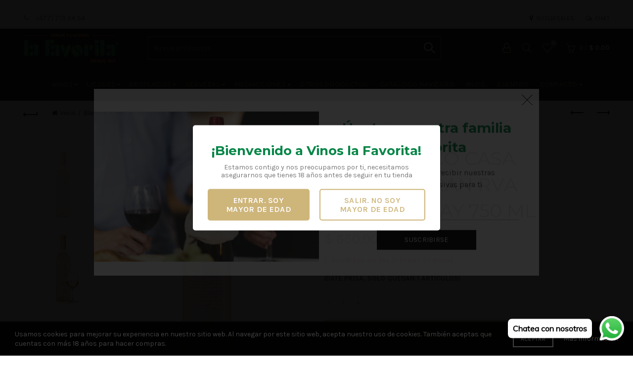

--- FILE ---
content_type: text/css
request_url: https://www.vinoslafavorita.com/cdn/shop/t/5/assets/custom.css?v=54770422424959116981583351708
body_size: -421
content:
.color-scheme-light .main-nav .menu>li>a,.color_sticky_light.act-scroll .main-nav .menu>li>a{color:#ceb57a}.color-scheme-light .widget-title,.color-scheme-light .widgettitle,.color-scheme-light h1,.color-scheme-light h2,.color-scheme-light h3,.color-scheme-light h4,.color-scheme-light h5,.color-scheme-light h6,.color-scheme-light label,.color_sticky_light.act-scroll .widget-title,.color_sticky_light.act-scroll .widgettitle,.color_sticky_light.act-scroll h1,.color_sticky_light.act-scroll h2,.color_sticky_light.act-scroll h3,.color_sticky_light.act-scroll h4,.color_sticky_light.act-scroll h5,.color_sticky_light.act-scroll h6,.color_sticky_light.act-scroll label{color:#ceb57a}.footer-container.color-scheme-light p,.footer-container.color-scheme-light ul li,.footer-container.color-scheme-light ul li a,.footer-container.color-scheme-light,.footer-container.color-scheme-light a{color:#fff}.color-scheme-light .right-column a,.color_sticky_light.act-scroll .right-column a{color:#ceb57a}.basel-toolbar{background-color:#000}.basel-toolbar-item>a{color:#ceb57a}a{color:#ceb57a}.menu-label{color:#000}svg.gl_placeholder_svg,svg.product-item__image.icon.icon--placeholder{background:#ceb57a;fill:#fff;stroke:#fff}
/*# sourceMappingURL=/cdn/shop/t/5/assets/custom.css.map?v=54770422424959116981583351708 */
